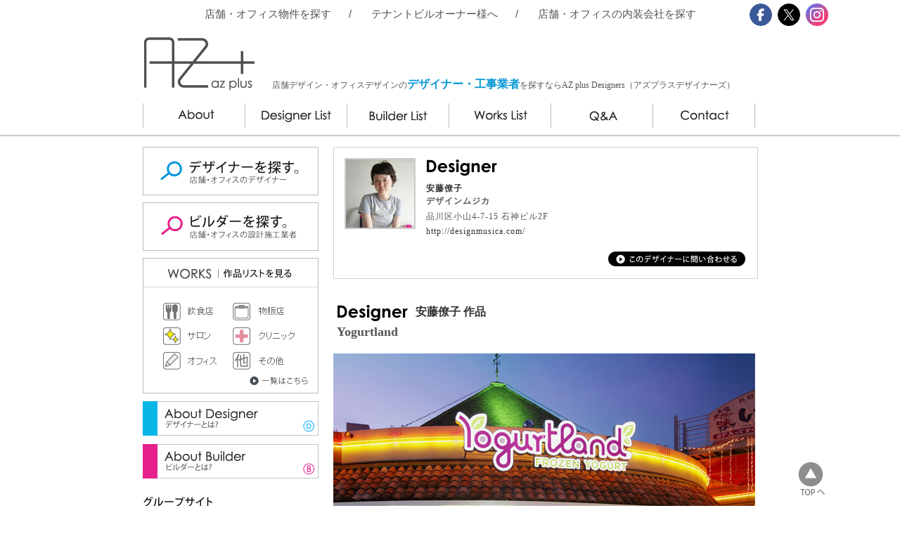

--- FILE ---
content_type: text/html
request_url: http://azplusdesigners.jp/work/detail/98.html
body_size: 19424
content:
<!DOCTYPE html PUBLIC "-//W3C//DTD XHTML 1.0 Transitional//EN" "http://www.w3.org/TR/xhtml1/DTD/xhtml1-transitional.dtd">
<html xmlns="http://www.w3.org/1999/xhtml">
<head>
<meta http-equiv="Content-Type" content="text/html; charset=utf-8" />
<title>Yogurtland | AZ plus Designers（アズプラスデザイナー）</title>
<meta name="title" content="Yogurtlandの作品 | AZ plus Designers（アズプラスデザイナー）" />
<meta name="Keywords" content="施工業者,店舗物件,貸店舗,賃貸店舗,店舗賃貸,居抜き物件,店舗探し,アズプラス,AZ plus,店舗検索,テナント探し" lang="ja" xml:lang="ja" />
<meta name="Description" content="店舗デザイン・オフィスデザインのデザイナー・工事業者を探すならAZ plus Designers（アズプラスデザイナー）TEL03-5413-8778" lang="ja" xml:lang="ja" />
<link href="../../common/css/master.css" rel="stylesheet" type="text/css" />
<link href="https://maxcdn.bootstrapcdn.com/font-awesome/4.7.0/css/font-awesome.min.css" rel="stylesheet" integrity="sha384-wvfXpqpZZVQGK6TAh5PVlGOfQNHSoD2xbE+QkPxCAFlNEevoEH3Sl0sibVcOQVnN" crossorigin="anonymous">
<script type="text/javascript" src="/common/js/jquery.js"></script>
<script type="text/javascript" src="/common/js/smartRollover.js"></script>
<script type="text/javascript" src="/common/js/scrollsmoothly.js"></script>
<script type="text/JavaScript" src="/common/js/open.js"></script>
<script type="text/JavaScript" src="/common/js/jqueryAutoHeight.js"></script>
<script type="text/javascript" src="/common/js/ui.core.js"></script>
<script type="text/javascript" src="/common/js/jquery.scrollfollow.js"></script>
<script type="text/javascript" src="/common/js/swfobject.js"></script>
<script type="text/javascript" src="/common/js/init.js"></script>

<script type="text/JavaScript">
$(function(){
$("a.swapimage").hover(
function(){
	var imagepath=$(this).attr('title');
	
	if(imagepath){
		$("#mainimage").attr('src',imagepath);
	}	
});
});

</script>
</head>
<body>
<div id="page-top-wrapper">
<div id="page-top"><a href="#"><img src="/common/img/button_top_off.gif" alt="topへ" /></a></div>
</div>
<div id="inner">
<div id="header-wrapper">
<div id="spnavin">
<ul id="hdNav">
<li><a href='https://azplus.jp/' target="_blank">店舗・オフィス物件を探す</a></li>
<li><a href='http://azplusowners.jp/' target="_blank">テナントビルオーナー様へ</a></li>
<li><a href='http://azplusdesigners.jp/' target="_blank">店舗・オフィスの内装会社を探す</a></li>
</ul>
<ul id="hdSns">
<li><a href="https://www.facebook.com/AZplus.tokyo/" target="_blank">Facebook</a></li>
<li><a href="https://twitter.com/AZplus_net" target="_blank">Twitter</a></li>
<li><a href="https://www.instagram.com/azplus_by_acp/" target="_blank">Instagram</a></li>
</ul>
<!--//#spnavin--></div>

<div id="header" class="clearfix">
<h1><a href="/"><img src="/common/img/logo.gif" alt="azplus" /></a></h1>
<p class="header-text">店舗デザイン・オフィスデザインの<span>デザイナー・工事業者</span>を探すならAZ plus Designers（アズプラスデザイナーズ）</p>
</div><!--/header-->
</div><!--/header-wrapper-->

<div id="gnavi-wrapper">
<ul id="gnavi" class="clearfix">
<li><a href="/about/"><img src="/common/img/gnavi_about_off.gif" alt="About" /></a></li>
<li><a href="/creater/designer.html"><img src="/common/img/gnavi_designerlist_off.gif" alt="DesignerList" /></a></li>
<li><a href="/creater/builder.html"><img src="/common/img/gnavi_builderlist_off.gif" alt="BuilderList" /></a></li>
<li><a href="/work/"><img src="/common/img/gnavi_workslist_off.gif" alt="WorksList" /></a></li>
<li><a href="/qa/"><img src="/common/img/gnavi_qanda_off.gif" alt="Q&amp;A" /></a></li>
<li class="contact"><a href="/form/"><img src="/common/img/gnavi_contact_off.gif" alt="Contact" /></a></li>
</ul><!--/gnavi-->
</div><!--/gnavi-wrapper-->

<div id="contents" class="clearfix">
<div id="side" class="clearfix">
<div class="search"><a href="/creater/designer.html"><img src="/common/img/side_banner_designer_off.gif" alt="デザイナーを探す" /></a></div>
<div class="search"><a href="/creater/builder.html"><img src="/common/img/side_banner_builder_off.gif" alt="ビルダーを探す" /></a></div>


<div id="works" class="clearfix">

<div class="works-list clearfix">
<div class="mark"><img src="/common/img/side_list_works.gif" alt="WORKS" /></div>
</div><!--/works-list-->

<ul class="icon clearfix">
<li><a href="/work/restaurant.html"><img src="/common/img/side_list_inshoku.gif" alt="飲食店" border="0" /></a></li>
<li><a href="/work/shop.html"><img src="/common/img/side_list_buppan.gif" alt="物販店" border="0" /></a></li>
<li><a href="/work/salon.html"><img src="/common/img/side_list_salon.gif" alt="サロン" border="0" /></a></li>
<li><a href="/work/clinic.html"><img src="/common/img/side_list_clinic.gif" alt="クリニック" border="0" /></a></li>
<li><a href="/work/office.html"><img src="/common/img/side_list_office.gif" alt="オフィス" border="0" /></a></li>
<li><a href="/work/etc.html"><img src="/common/img/side_list_etc.gif" alt="その他" border="0" /></a></li>
</ul>

<div class="side-ichiran"><a href="/work/"><img src="/common/img/side_list_ichiran_off.gif" alt="一覧はこちら" /></a></div>
</div><!--/works-->

<div class="banner"><a href="/about_designer/"><img src="/common/img/side_about_designer_off.gif" alt="デザイナーとは" /></a></div>
<div class="banner"><a href="/about_builder/"><img src="/common/img/side_about_builder_off.gif" alt="ビルダーとは" /></a></div>


<h4><img src="/common/img/side_subtitle_group.gif" alt="グループサイト" /></h4>

<div class="group"><a href="http://azplus.jp/"><img src="/common/img/side_group_azplus_off.gif" alt="こだわりの店舗物件 賃貸店舗はAZplus（アズプラス）" /></a></div>

<h4><img src="/common/img/side_subtitle_topics.gif" alt="TOPICS" /></h4>

<div class="topics clearfix">
<div class="left"><a href="http://azplusdesigners.jp/creater/detail/220.html" target="_blank"><img src="http://azplusdesigners.jp/topics002.jpg" /></a></div>
<div class="right">
<p class="title"><a href="http://azplusdesigners.jp/creater/detail/220.html" target="_blank">ビルダー　MODERAGEさん</a></p>
<p class="date">2024.06.26</p>
<p class="text">デザインから内装工事までを手掛けるMODERAGEさん。AZplusでの実績も多数！初出店の方にオススメのデザイン・工事の会社さんです。</p>
</div><!--/right-->
</div><!--/topics-->

<div class="topics clearfix">
<div class="left"><a href="http://azplusdesigners.jp/creater/detail/65.html" target="_blank"><img src="http://azplusdesigners.jp/topics003.jpg" /></a></div>
<div class="right">
<p class="title"><a href="http://azplusdesigners.jp/creater/detail/65.html" target="_blank">デザイナー　玉上貴人さん</a></p>
<p class="date">2024.06.24</p>
<p class="text">海外のプロジェクトから国内の大規模な店舗まで手掛けられているデザイナーさんです</p>
</div><!--/right-->
</div><!--/topics-->

<div class="topics clearfix">
<div class="left"><a href="http://azplusdesigners.jp/creater/detail/448.html" target="_blank"><img src="http://azplusdesigners.jp/post/topics001.jpg" /></a></div>
<div class="right">
<p class="title"><a href="http://azplusdesigners.jp/creater/detail/448.html" target="_blank">デザイナー　SUGAWARADAISUKEさん</a></p>
<p class="date">2024.06.24</p>
<p class="text">幅広いデザインを行っているSUGAWARADAISUKEさん。経年変化によって味わいを深める、息の長いデザインが得意。</p>
</div><!--/right-->
</div><!--/topics-->


<div class="banner"><a href="https://azplus.jp/blog/" target="_blank"><img src="http://azplusdesigners.jp/post/blog.jpg" /></a></div>
 
 
 
 






<div class="twitter">
<a class="twitter-timeline"  href="https://twitter.com/AZplus_net"  data-widget-id="345024614323339264">@AZplus_net からのツイート</a>
<script>!function(d,s,id){var js,fjs=d.getElementsByTagName(s)[0],p=/^http:/.test(d.location)?'http':'https';if(!d.getElementById(id)){js=d.createElement(s);js.id=id;js.src=p+"://platform.twitter.com/widgets.js";fjs.parentNode.insertBefore(js,fjs);}}(document,"script","twitter-wjs");</script>

</div><!--/twitter-->

<div class="facebook">
<div id="fb-root"></div><script src="http://connect.facebook.net/en_US/all.js#xfbml=1"></script><fb:like-box href="http://www.facebook.com/pages/AZ-plus-%E3%82%A2%E3%82%BA%E3%83%97%E3%83%A9%E3%82%B9/133468380007920" width="250" show_faces="true" border_color="" stream="false" header="true"></fb:like-box>
</div>

<!--/facebook-->

<p>AZ plus Designers (アズプラスデザイナーズ）は、こだわりの店舗、オフィスを作りたいというお客様に店舗デザイン・オフィスデザインのデザイナーさん、デザインもできるビルダーさん（工事業者さん）とを結びつけるWEBSITEです。</p>





</div><!--/side-->

<div id="main">
<div id="work-detail">












<div id="desigener" class="clearfix">
<div class="clearfix">
<div class="left imageborder"><a href="../../creater/detail/67.html"><img src="http://azplusdesigners.jp/d003logo.jpg" /></a>
</div>
<div class="center clerfix">
<p>

<img src="img/designer.gif" alt="Designer" />

</p>
<p class="office">
<a href="../../creater/detail/67.html">安藤僚子</a><br />
デザインムジカ
</p>
<p class="address">品川区小山4-7-15 石神ビル2F</p>

<p class="hp"><a href="http://designmusica.com/" target="_blank">http://designmusica.com/</a></p>
</div><!--/center-->
</div>
<div class="toiawase-button02"><a href="../../contact/index.php?id=67">

<img src="img/button_designer_off.gif" alt="このデザイナーに問い合わせる" />



</a></div>
</div><!--/desigener-->


<div id="sakuhin">

<div class="title">
<p id="title-cname">

<img src="img/designer.gif" alt="Designer" class="image-vcenter" />

&nbsp;

<span id="sakuhin_creater_name"><a href="../../creater/detail/67.html">安藤僚子</a>&nbsp;作品</span>
</p>
<p class="name">Yogurtland</p>
</div><!--/title-->

<div class="sakuhin-photo"><img src="http://azplusdesigners.jp/post/d003-Yogurtland-001b.jpg" id="mainimage" />
</div>
<ul class="clearfix">
<li><a href="javascript:void(0);" class="swapimage" title="http://azplusdesigners.jp/post/d003-Yogurtland-001b.jpg"><img src="http://azplusdesigners.jp/post/d003-Yogurtland-001s.jpg" /></a></li>
</li>
<li><a href="javascript:void(0);" class="swapimage" title="http://azplusdesigners.jp/post/d003-Yogurtland-002b.jpg"><img src="http://azplusdesigners.jp/post/d003-Yogurtland-002s.jpg" /></a></li>

<li><a href="javascript:void(0);" class="swapimage" title="http://azplusdesigners.jp/post/d003-Yogurtland-003b.jpg"><img src="http://azplusdesigners.jp/post/d003-Yogurtland-003s.jpg" /></a></li>

<li><a href="javascript:void(0);" class="swapimage" title="http://azplusdesigners.jp/post/d003-Yogurtland-004b.jpg"><img src="http://azplusdesigners.jp/post/d003-Yogurtland-004s.jpg" /></a></li>

<li><a href="javascript:void(0);" class="swapimage" title="http://azplusdesigners.jp/post/d003-Yogurtland-005b.jpg"><img src="http://azplusdesigners.jp/post/d003-Yogurtland-005s.jpg" /></a></li>

<li><a href="javascript:void(0);" class="swapimage" title="http://azplusdesigners.jp/post/d003-Yogurtland-006b.jpg"><img src="http://azplusdesigners.jp/post/d003-Yogurtland-006s.jpg" /></a></li>

<li><a href="javascript:void(0);" class="swapimage" title="http://azplusdesigners.jp/post/d003-Yogurtland-007b.jpg"><img src="http://azplusdesigners.jp/post/d003-Yogurtland-007s.jpg" /></a></li>

<li class="right"><a href="javascript:void(0);" class="swapimage" title="http://azplusdesigners.jp/post/d003-Yogurtland-008b.jpg"><img src="http://azplusdesigners.jp/post/d003-Yogurtland-008s.jpg" /></a></li>

</ul>

<ul class="clearfix">
<li><a href="javascript:void(0);" class="swapimage" title="http://azplusdesigners.jp/post/d003-Yogurtland-009b.jpg"><img src="http://azplusdesigners.jp/post/d003-Yogurtland-009s.jpg" /></a></li>
</li>
<li><a href="javascript:void(0);" class="swapimage" title="http://azplusdesigners.jp/post/d003-Yogurtland-010b.jpg"><img src="http://azplusdesigners.jp/post/d003-Yogurtland-010s.jpg" /></a></li>

<li><a href="javascript:void(0);" class="swapimage" title="http://azplusdesigners.jp/post/d003-Yogurtland-011b.jpg"><img src="http://azplusdesigners.jp/post/d003-Yogurtland-011s.jpg" /></a></li>

<li>

<li>

<li>

<li>

<li class="right">

</ul>

</div><!--/sakuhin-->


<div id="gaiyo" class="clearfix">
<div class="title"><img src="img/gaiyo.gif" alt="作品の概要" /></div>

<div class="gaiyo-info clearfix">
<div class="left">
<p class="text">
ロサンゼルスを中心に展開するフローズンヨーグルト店「YOGURTLAND」を、「日本ヨーグルトランド株式会社」が日本で展開するうえでの、日本版コンセプトアレンジ、店舗デザイン、VMD展開・デザインのお仕事。<br />日本にはまだ馴染みのないフローズンヨーグルトをどのように伝えるか、また四季のある日本で、どのような見せ方をしたら一年中受け入れていただけるのかを考え、微妙な色や質感を考慮して店舗のデザインを行いました。 
</p>
<p class="omise"><a href="http://www.yogurt-land.com/" target="_blank" >『Yogurtland』のHP</a></p>
</div><!--/left-->

<div class="right">
<ul>
<li><strong>業種：</strong>フローズンヨーグルト</li>
<li><strong>住所：</strong>沖縄県中頭郡</li>
<li>北谷町カーニバルパーク</li>
<li><strong>広さ：</strong>36.11坪</li>
<li><strong>座席数：</strong>41席</li></ul>

<div class="gaiyo-button"><a href="../../creater/detail/67.html">

<img src="img/button_list_designer_off.gif" alt="このデザイナーの作品LISTへ" />



</a></div>



</div><!--/right-->
</div><!--/gaiyo-info-->
</div><!--/gaiyo-->


<div class="toiawase-button"><a href="../../contact/index.php?id=67">

<img src="img/button_toiawase_designer_off.gif" alt="このデザイナーに問い合わせる" />


</a></div>

</div><!--/detail-->
</div><!--/main-->
</div><!--/contents-->

<div id="contents-bottom" class="clearfix">
<div class="left">AZ plus Designers (アズプラスデザイナーズ）は、こだわりの店舗、オフィスを作りたいというお客様にAZ plus Designers独自の視点でセレクトした店舗デザイン・オフィスデザインのデザイナーさん、デザインもできるビルダーさん（工事業者さん）とを結びつけるWEBSITEです。店舗、事務所のデザイン、設計をできるデザイナーさん、工事業者さんをお探しの方、是非お問合せ下さい。
</div>
</div>

</div><!--/inner-->



<div id="footer">

<div id="footer-top" class="clearfix">

<dl class="footer-list">
<dt>全ての作品</dt>
<dd><a href="/work/#t20">～20 坪</a></dd>
<dd><a href="/work/#t20-30">20～30 坪</a></dd>
<dd><a href="/work/#t30-50">30～50 坪</a></dd>
<dd><a href="/work/#t50-100">50～100 坪</a></dd>
<dd><a href="/work/#t100-200">100～200 坪</a></dd>
<dd class="bottom"><a href="/work/#t200">200 坪～</a></dd>
</dl>

<dl class="footer-list">
<dt>飲食店</dt>
<dd><a href="/work/restaurant.html#t20">～20 坪</a></dd>
<dd><a href="/work/restaurant.html#t20-30">20～30 坪</a></dd>
<dd><a href="/work/restaurant.html#t30-50">30～50 坪</a></dd>
<dd><a href="/work/restaurant.html#t50-100">50～100 坪</a></dd>
<dd><a href="/work/restaurant.html#t100-200">100～200 坪</a></dd>
<dd class="bottom"><a href="/work/restaurant.html#t200">200 坪～</a></dd>
</dl>

<dl class="footer-list">
<dt>物販店</dt>
<dd><a href="/work/shop.html#t20">～20 坪</a></dd>
<dd><a href="/work/shop.html#t20-30">20～30 坪</a></dd>
<dd><a href="/work/shop.html#t30-50">30～50 坪</a></dd>
<dd><a href="/work/shop.html#t50-100">50～100 坪</a></dd>
<dd><a href="/work/shop.html#t100-200">100～200 坪</a></dd>
<dd class="bottom"><a href="/work/shop.html#t200">200 坪～</a></dd>
</dl>

<dl class="footer-list">
<dt>サロン</dt>
<dd><a href="/work/salon.html#t20">～20 坪</a></dd>
<dd><a href="/work/salon.html#t20-30">20～30 坪</a></dd>
<dd><a href="/work/salon.html#t30-50">30～50 坪</a></dd>
<dd><a href="/work/salon.html#t50-100">50～100 坪</a></dd>
<dd><a href="/work/salon.html#t100-200">100～200 坪</a></dd>
<dd class="bottom"><a href="/work/salon.html#t200">200 坪～</a></dd>
</dl>

<dl class="footer-list">
<dt>クリニック</dt>
<dd><a href="/work/clinic.html#t20">～20 坪</a></dd>
<dd><a href="/work/clinic.html#t20-30">20～30 坪</a></dd>
<dd><a href="/work/clinic.html#t30-50">30～50 坪</a></dd>
<dd><a href="/work/clinic.html#t50-100">50～100 坪</a></dd>
<dd><a href="/work/clinic.html#t100-200">100～200 坪</a></dd>
<dd class="bottom"><a href="/work/clinic.html#t200">200 坪～</a></dd>
</dl>

<dl class="footer-list">
<dt>オフィス</dt>
<dd><a href="/work/office.html#t20">～20 坪</a></dd>
<dd><a href="/work/office.html#t20-30">20～30 坪</a></dd>
<dd><a href="/work/office.html#t30-50">30～50 坪</a></dd>
<dd><a href="/work/office.html#t50-100">50～100 坪</a></dd>
<dd><a href="/work/office.html#t100-200">100～200 坪</a></dd>
<dd class="bottom"><a href="/work/office.html#t200">200 坪～</a></dd>
</dl>


<dl class="footer-list padding00">
<dt>その他</dt>
<dd><a href="/work/etc.html#t20">～20 坪</a></dd>
<dd><a href="/work/etc.html#t20-30">20～30 坪</a></dd>
<dd><a href="/work/etc.html#t30-50">30～50 坪</a></dd>
<dd><a href="/work/etc.html#t50-100">50～100 坪</a></dd>
<dd><a href="/work/etc.html#t100-200">100～200 坪</a></dd>
<dd class="bottom"><a href="/work/etc.html#t200">200 坪～</a></dd>
</dl>
</div><!--/footer-top-->


<div id="footer-bottom" class="clearfix">

<ul id="list">

<li><a href="/about/"><img src="/common/img/footer_about_off.gif" alt="About" /></a></li>
<li><a href="/creater/designer.html"><img src="/common/img/footer_designerlist_off.gif" alt="DesignerList" /></a></li>
<li><a href="/creater/builder.html"><img src="/common/img/footer_builderlist_off.gif" alt="BuilderList" /></a></li>
<li><a href="/work/"><img src="/common/img/footer_workslist_off.gif" alt="WorksList" /></a></li>
<li><a href="/qa/"><img src="/common/img/footer_qanda_off.gif" alt="Q&amp;A" /></a></li>
<li><a href="/form/"><img src="/common/img/footer_contact_off.gif" alt="Contact" /></a></li>
<!--<li><a href="/sitemap/"></a></li>-->
<li class="privacy"><a href="/privacy/"><img src="/common/img/footer_privacy_off.gif" alt="プライバシーポリシー" /></a></li>
</ul>

<p class="copyright"><img src="/common/img/footer_copyright.gif" alt="Copyright" /></p>


</div><!--/footer-bottom-->
</div><!--/footer-->

<!-- Google Analytics -->
<script type="text/javascript">

  var _gaq = _gaq || [];
  _gaq.push(['_setAccount', 'UA-8148506-4']);
  _gaq.push(['_trackPageview']);

  (function() {
    var ga = document.createElement('script'); ga.type = 'text/javascript'; ga.async = true;
    ga.src = ('https:' == document.location.protocol ? 'https://ssl' : 'http://www') + '.google-analytics.com/ga.js';
    var s = document.getElementsByTagName('script')[0]; s.parentNode.insertBefore(ga, s);
  })();

</script>
<!-- /Google Analytics -->



</body>
</html>


--- FILE ---
content_type: text/css
request_url: http://azplusdesigners.jp/common/css/master.css
body_size: 676
content:
@charset "utf-8";

/* ========================================================
	master.css => ���ʓǂݍ��ݗpCSS
======================================================== */

/* Reset Style
------------------------------------------------------------------------------- */
@import url("reset.css");

/* Base Style
------------------------------------------------------------------------------- */
@import url("base.css");

/* Template Style
------------------------------------------------------------------------------- */
@import url("template.css");

/* Contents
------------------------------------------------------------------------------- */
@import url("contents.css");


--- FILE ---
content_type: text/css
request_url: http://azplusdesigners.jp/common/css/base.css
body_size: 3856
content:
@charset "utf-8";

/* ========================================================
	base.css => ���ʊ�{CSS
======================================================== */

/* ClearFix
============================================================================================================ */
.clearfix {
	zoom: 1;
}
.clearfix:after {
	content: ".";
	display: block;
	height: 0;
	clear: both;
	visibility: hidden;
	line-height: 0;
}


/* float
============================================================================================================ */
.fl {float: left;}
.fr {float: right;}


/* text-align
============================================================================================================ */
.text_l {text-align: left;}
.text_c {text-align: center;}
.text_r {text-align: right;}


/* margin
============================================================================================================ */
.margin00 {margin: 0 !important;}
.margin_b {margin-bottom: 1.2em !important;}
.margin_b00 {margin-bottom: 0 !important;}
.margin_b05 {margin-bottom: 5px !important;}
.margin_b08 {margin-bottom: 8px !important;}
.margin_b10 {margin-bottom: 10px !important;}
.margin_b15 {margin-bottom: 15px !important;}
.margin_b20 {margin-bottom: 20px !important;}
.margin_b25 {margin-bottom: 25px !important;}
.margin_b30 {margin-bottom: 30px !important;}
.margin_b35 {margin-bottom: 35px !important;}
.margin_b40 {margin-bottom: 40px !important;}
.margin_b45 {margin-bottom: 45px !important;}
.margin_b50 {margin-bottom: 50px !important;}
.margin_t {margin-top: 1.3em !important;}
.margin_t00 {margin-top: 0 !important;}
.margin_t05 {margin-top: 5px !important;}
.margin_t08 {margin-top: 8px !important;}
.margin_t10 {margin-top: 10px !important;}
.margin_t15 {margin-top: 15px !important;}
.margin_t20 {margin-top: 20px !important;}
.margin_t25 {margin-top: 25px !important;}
.margin_t30 {margin-top: 30px !important;}
.margin_t35 {margin-top: 35px !important;}
.margin_t40 {margin-top: 40px !important;}
.margin_t45 {margin-top: 45px !important;}
.margin_t50 {margin-top: 50px !important;}

/* padding
============================================================================================================ */
.padding00 {padding: 0 !important;}
.padding_b {padding-bottom: 1.3em !important;}
.padding_b00 {padding-bottom: 0 !important;}
.padding_b05 {padding-bottom: 5px !important;}
.padding_b08 {padding-bottom: 8px !important;}
.padding_b10 {padding-bottom: 10px !important;}
.padding_b15 {padding-bottom: 15px !important;}
.padding_b20 {padding-bottom: 20px !important;}
.padding_b25 {padding-bottom: 25px !important;}
.padding_b30 {padding-bottom: 30px !important;}
.padding_b35 {padding-bottom: 35px !important;}
.padding_b40 {padding-bottom: 40px !important;}
.padding_b45 {padding-bottom: 45px !important;}
.padding_b50 {padding-bottom: 50px !important;}
.padding_t00 {padding-top: 0 !important;}
.padding_t05 {padding-top: 5px !important;}
.padding_t08 {padding-top: 8px !important;}
.padding_t10 {padding-top: 10px !important;}
.padding_t15 {padding-top: 15px !important;}
.padding_t20 {padding-top: 20px !important;}
.padding_t25 {padding-top: 25px !important;}
.padding_t30 {padding-top: 30px !important;}
.padding_t35 {padding-top: 35px !important;}
.padding_t40 {padding-top: 40px !important;}
.padding_t45 {padding-top: 45px !important;}
.padding_t50 {padding-top: 50px !important;}


/* txtcolor
============================================================================================================ */
.red {color: #FF0000;}
.blue { color: #0A72BF;}
.blue02 {color: #39559C;}


/* fontsize
============================================================================================================ */
.font10 {font-size: 10px;}
.font11 {font-size: 11px;}
.font14 {font-size: 14px;}
.font18 {font-size: 18px;}


--- FILE ---
content_type: text/css
request_url: http://azplusdesigners.jp/common/css/template.css
body_size: 9068
content:
/* ========================================================
	template.css => テンプレート用CSS
======================================================== */

body {
	margin: 0px;
	padding: 0px;
	font-size: 12px;
	color: #555555;
	font-family: "ＭＳ Ｐゴシック", Osaka, "ヒラギノ角ゴ Pro W3";
	}

span {
	font-size: 16px;
	color: #0497D4;
	font-weight: bold;
	}
#wrapper{
	position: absolute;
}
.inner {
	margin-top: 0;
	margin-right: auto;
	margin-bottom: 0;
	margin-left: auto;

	}
	
a{

	text-decoration: none;
	color:#333333;
	}	
	
a:visited {

	text-decoration: none;
	color:#333333;
	}

a:hover {

	text-decoration: underline;
	color:#333333;
	}



/* ヘッダートップ
============================================================================================================ */

#header-top {
	width: 756px;
	margin:0 auto 0 auto;
	}

/*#header-top ul {
	}
	
#header-top ul li {
}
#header-top ul{
	width: 756px;
	margin: 0 -8px 0 0;
	overflow:hidden;
	_zoom: 1;
}
#header-top li{
	float:left;
	margin:0 8px 0 0;
}*/


#spnavin{
	position: absolute;
	margin: 0 auto;
	width: 1080px;
	left: 50%;
	margin-left: -540px;
}
#hdNav{position:absolute;top:12px;left:0;right:0;margin:auto;text-align: center; font-family: inherit; font-family:YuGothic,"游ゴシック",Hiragino Sans,"ヒラギノ角ゴシック",Hiragino Kaku Gothic ProN,"ヒラギノ角ゴ ProN W3",Roboto,"Droid Sans",Meiryo,"メイリオ",Verdana,"ＭＳ Ｐゴシック",sans-serif; background:#fff; color:#525252; line-height: 1;}
#hdNav li{display:inline;font-size:15px;font-size:15px;}
#hdNav li a{color:#525252; text-decoration: none;}
#hdNav li a:hover{color:#525252; text-decoration:underline;}
#hdNav li:after{content:"/";padding:25px}
#hdNav li:last-child:after{display:none}
#gnav {clear:both;padding:5px 0 0}
#hdSns{position:absolute;top:5px;right:0}
#hdSns li{width:30px;float:left;margin:0 4px 0 6px}
#hdSns li a {
	font-size: 0;
	width: 18px;
	height: 18px;
	border-radius: 50%;
	padding: 6px;
	display: flex;
	justify-content: center;
	align-items: center;
	position: relative;
	text-decoration: none;
}
#hdSns li a:before {
	content: "";
	display: block;
	width: 100%;
	height: 100%;
	color: #fff;
	text-align: center;
}
#hdSns li:nth-child(1) a {
	background: #3B5998;
	border: 1px solid #3B5998
}
#hdSns li:nth-child(2) a {
	background: #000;
	border: 1px solid #000
}
#hdSns li:nth-child(3) a {
	width: 20px;
	height: 20px;
	background: -webkit-linear-gradient(135deg, #427eff 0%, #f13f79 70%) no-repeat;
	background: linear-gradient(135deg, #427eff 0%, #f13f79 70%) no-repeat;
}
#hdSns li:not(:nth-child(3)) a:hover {
	text-decoration: none;
	background: #fff
}
#hdSns li:nth-child(3) a:hover {
	opacity: 1;
}
#hdSns li:nth-child(1) a:before {
	background: url("/common/img/facebook.svg") center / 100% auto no-repeat;
}
#hdSns li:nth-child(2) a:before {
	background: url("/common/img/x.svg") center / 100% auto no-repeat;
}
#hdSns li:nth-child(3) a:before {
	background: url("/common/img/instagram.svg") center / 100% auto no-repeat;
}
#hdSns li:nth-child(1) a:hover:before {
	background-image: url("/common/img/facebook_o.svg");
}
#hdSns li:nth-child(2) a:hover:before {
	background-image: url("/common/img/x_o.svg");
}



/* ヘッダー
============================================================================================================ */

#header {
	margin-top: 0px;
	margin-bottom: 0px;	
	padding-top: 50px;
	}

#header h1 {
	float: left;
	padding-right: 20px;	
	}

#header p.header-text {
	float: left;
	padding-top: 60px;
	font-size:12px;
	}
#header-wrapper{
	width: 875px;
	margin-right: auto;
	margin-left: auto;
}

/* グローバルナビ
============================================================================================================ */
#gnavi-wrapper{
	border-bottom-width: 2px;
	border-bottom-style: solid;
	border-bottom-color: #CCCCCC;
	padding-bottom: 5px;
}
ul#gnavi {
	margin-top:15px;
	height: 40px;
	width: 875px;
	margin-right: auto;
	margin-left: auto;
	}

ul#gnavi li {
	float:left;
	width: 144px;
	text-align:center;
	
	border-left-width: 1px;
	border-left-style: solid;
	border-left-color: #B6BBC0;
	}
ul#gnavi li a{

}	
ul#gnavi li.contact {
	border-right-width: 1px;
	border-right-style: solid;
	border-right-color: #B6BBC0;
	}
	

/* コンテンツ
============================================================================================================ */

#contents {
	margin-top: 15px;
	margin-bottom: 0px;
	width: 875px;
	margin-right: auto;
	margin-left: auto;
	}

#contents #main {
	width: 604px;
	float: right;
	display:inline;
	}



/* コンテンツサイド
============================================================================================================ */



#contents #side {
	width: 250px;
	float: left;
	}

#contents #side .search {

	margin-top: 0px;
	margin-bottom: 10px;

	}

#contents #side #works {
	width: 248px;
	margin-top: 0px;
	margin-bottom: 10px;
	
	padding-top: 10px;
	padding-bottom: 5px;
	
	border: 1px solid #B6BBC0;	
	}

#contents #side #works .works-list {
	
	
	}

#contents #side #works .works-list .mark {
	padding-bottom: 7px;
	text-align:center;
}	



#contents #side #works ul.icon {
	border-top-width: 1px;
	border-top-style: solid;
	border-top-color: #D8D8D8;	
	
	padding-top: 20px;
	padding-left: 25px;
	}

#contents #side #works ul.icon li {
	float: left;	
	width: 100px;
	height: 35px;
	}

#contents #side #works .side-ichiran {
	float: right;
	margin-top: 0px;
margin-bottom: 5px;
	margin-right: 10px;
	display:inline;
	}


#contents #side .banner {
	margin-top: 0px;
	margin-bottom: 10px;
	}
	
 h4 {
	margin-top: 20px;
	margin-bottom: 0px;
	padding-bottom: 5px;
	}

#contents #side .group {

	margin-top: 10px;
	margin-bottom: 10px;

	}
	
#contents #side .topics {
	margin-top: 10px;
	margin-bottom: 5px;
	padding-bottom: 5px;
	border-bottom-width: 1px;
	border-bottom-style: dashed;
	border-bottom-color: #B5B5B5;	
	}	

#contents #side .topics .left {
	float: left;	
	}	

#contents #side .topics .right {
	width: 160px;
	float: right;	
	margin-right: 10px;
	display:inline;
	}	

#contents #side .topics .right p.title,
#contents #side .topics .right p.title a,
#contents #side .topics .right p.title a:visited {
	font-weight: bold;
	color: #0497D4;
	}

#contents #side .topics .right p.date {
	font-size: 10px;	
	}

#contents #side .topics .right p.text {
	font-size: 10px;
	line-height: 14px;
	padding-top: 5px;
	}
	
#contents #side .twitter {
	margin-top: 20px;
	margin-bottom: 0px;
	}

#contents #side .facebook {
	margin-top: 20px;
	margin-bottom: 15px;
	}
.facebook iframe{
	width:250px!important;
}

#contents-bottom {
	width:875px;
	margin-top: 25px;
	margin-left:auto;
	margin-right:auto;
	}

#contents-bottom .left {
	float: left;
	line-height: 18px;
	}

#contents-bottom .right {
float: right;
}

.imageborder img{
 border:2px solid #CCCCCC;
}

/* フッター
============================================================================================================ */


#footer {
	margin-top: 15px;
	margin-bottom: 0px;
	background-color: #6B6B6B;
	
	}

#footer #footer-top {
	width: 750px;
	margin: 0 auto 0 auto;
	padding-top: 25px;
	padding-bottom: 15px;
	}

#footer #footer-top dl.footer-list {
	float: left;
	
	padding-right: 30px;
	color: #FFFFFF;	
	}

#footer #footer-top dt {
	font-size: 14px;
	font-weight: bold;
	padding-bottom: 15px;
	}

#footer #footer-top dd {
	background-image: url(../img/footer_mark.gif);
	background-repeat: no-repeat;
	line-height: 18px;
	font-size: 10px;
	padding-left: 15px;
	}
	
#footer #footer-top dd.bottom {
	background-image: url(../img/footer_mark_last.gif);
	background-repeat: no-repeat;
	}

#footer #footer-top ul.footer-list {
	float: left;
	padding-right: 30px;
	color: #FFFFFF;	
	}

#footer #footer-top li {
	background-image: url(../img/footer_mark.gif);
	background-repeat: no-repeat;
	line-height: 18px;
	font-size: 10px;
	padding-left: 15px;
	}
	
#footer #footer-top li.top {
	background-image: url(../img/footer_mark_top.gif);
	background-repeat: no-repeat;
	}

#footer #footer-top li.bottom {
	background-image: url(../img/footer_mark_last.gif);
	background-repeat: no-repeat;
	}


#footer #footer-bottom {
	padding-top: 0px;
	padding-bottom: 15px;
	
	border-top-width: 1px;
	border-top-style: solid;
	border-top-color: #B5B5B5;
	}
	
#footer #footer-bottom ul#list {
	
	width: 670px;
	margin: 0 auto 0 auto;
	

	padding-top: 25px;
	height: 15px;
	}

#footer #footer-bottom ul#list li {

	float:left;		
	padding-left: 17px;
	padding-right: 17px;	
	border-left-width: 1px;
	border-left-style: solid;
	border-left-color: #B6BBC0;
	}
	
#footer #footer-bottom ul#list li.privacy {
	border-right-width: 1px;
	border-right-style: solid;
	border-right-color: #B6BBC0;
	}
	
	
#footer #footer-bottom p.copyright {
	padding-top: 15px;
	padding-bottom: 15px;
	text-align: center;
	}
	
#footer a,#footer a:visited,#footer a:hover{
	color: #FFFFFF;
}

#page-top-wrapper{
position:relative;
width:990px;
margin:auto;
}
#page-top{
position: absolute;
width:1030px;
text-align:right;

}

--- FILE ---
content_type: text/css
request_url: http://azplusdesigners.jp/common/css/contents.css
body_size: 24331
content:
@charset "utf-8";

/* ========================================================
	contents.css => �e�y�[�W�pCSS
======================================================== */


/*Works List �T�N�q�����X�g*/
#work-list h2{
	padding-left: 5px;
	padding-bottom: 5px;
	border-bottom-width: 1px;
	border-bottom-style: solid;
	border-bottom-color: #5F5F5F;
	}

	
	
#work-list ul#tab {
	margin-top: 20px;
	}

#work-list ul#tab li {
	float: left;
	padding-left: 0px;
	padding-right: 2px;
	display:block;
	}
	

#work-list ul#tab li.last {
	padding-right:0px;
	}







#work-list ul#tsubo {
	margin-top: 15px;
	margin-bottom: 0px;
	}

#work-list ul#tsubo li {
	float: left;
	padding-left: 14px;
	padding-right: 14px;
	
	border-right-width: 1px;
	border-right-style: solid;
	border-right-color: #000000;
	letter-spacing: 1px;
	}

#work-list ul#tsubo li.left {
	padding-left: 0px;
	}

#work-list ul#tsubo li.right {
	border: none;
	}

a.menseki:link {
	color:#000000;
	text-decoration: underline;
	}

a.menseki:visited {
	color:#000000;
	text-decoration: underline;
	}

a.mensekihover {
	color:#000000;
	text-decoration: underline;
	}

a.menseki:active {
	color:#000000;
	text-decoration: underline;
	}


#work-list h3 {
	margin-top: 25px;
	margin-bottom: 15px;
	}

#work-list .tsubo-list {
	margin-top: 0px;
	margin-bottom: 15px;
	}


#work-list .tsubo-list .photo{
	padding-bottom: 10px;
	}
	
#work-list .tsubo-list dl.info {
	/*float: left;
	width: 135px;*/
	}

#work-list .tsubo-list dl.info dt {
	font-weight: bold;
	}

#work-list .tsubo-list dl.info dd {
	line-height: 17px;	
	font-size: 10px;
}

#work-list .tsubo-list .mark {
	float: right;
	padding-right:3px;
	/*width:50px;*/
	text-align:right;
}
#work-list .tsubo-list .mark img{
	margin-bottom:3px;
}

#work-list .tsubo-list .c-box{
	width:190px;
	float:left;
	padding-top: 10px;
	padding-bottom: 10px;
	padding-left: 4px;
	padding-right: 4px;
}


#work-list .tsubo-list .b-top {

	border-top-width: 1px;
	border-top-style: dotted;
	border-top-color: C7C7C7;
}

#work-list .tsubo-list .b-left {


		
	border-right-width: 1px;
	border-right-style: dotted;
	border-right-color: C7C7C7;
	
	border-bottom-width: 1px;
	border-bottom-style: dotted;
	border-bottom-color: C7C7C7;
}

#work-list .tsubo-list .b-right {

	

	border-bottom-width: 1px;
	border-bottom-style: dotted;
	border-bottom-color: C7C7C7;
}



/*��i�ڍ׃y�[�W*/

#work-detail #desigener {
	border: 1px solid #D0D0D0;
	padding: 15px;
}

#work-detail #desigener .left {
	float: left;
	padding-right: 15px;
	}

#work-detail #desigener .center {
	float: left;
	padding-right: 15px;
	}

#work-detail #desigener .center p {
	margin-bottom: 5px;
	}

#work-detail #desigener .center p.office {
	font-weight: bold;
	line-height: 18px;
	letter-spacing: 1px;
	}

#work-detail #desigener .center p.address {
	letter-spacing: 1px;
	}

#work-detail #desigener .center p.hp {
	letter-spacing: 1px;
	}

#work-detail #desigener .right {
	margin-right: 5px;

	float: right;
	width: 30px;
	}


#work-detail #desigener #designer-btnbox{
	text-align: right;
}

#work-detail #sakuhin  {
	margin-top: 20px;
	}

#work-detail #sakuhin .title {
	padding-top: 15px;
	padding-left: 5px;
	padding-bottom: 5px;
	
	font-weight: bold;
	}
	
#work-detail #sakuhin .title .name {
	padding-top: 5px;
	font-size: 18px;
}

#work-detail #sakuhin .sakuhin-photo {
	margin-top: 15px;
	margin-bottom: 15px;
}

#work-detail #sakuhin ul {
	margin-top: 5px;
	margin-bottom: 0px;
	}

#work-detail #sakuhin ul li {
	float: left;
	padding-right: 8px;	
	}

#work-detail #sakuhin ul li.right {
	float: left;
	padding-right: 0px;	
	}
#work-detail span#sakuhin_creater_name{
	font-size:16px;
	line-height: 150%;
	color: #333333;	
}

#work-detail .image-vcenter{
vertical-align: middle;

}

#work-detail #title-cname{
height:25px;
}	
#work-detail #gaiyo {
	margin-top: 35px;
	padding-top: 30px;
	padding-left: 25px;
	padding-bottom: 35px;
	border: 1px solid #C7C7C7;
	}

#work-detail #gaiyo .title {
	margin-top: 0px;
	margin-bottom: 0px;
	}

#work-detail #gaiyo .gaiyo-info {
	margin-top: 30px;
	}

#work-detail #gaiyo .gaiyo-info .left {
	float: left;
	width: 330px;
	padding-right: 20px;
	border-right-width: 1px;
	border-right-style: dotted;
	border-right-color: #878787;
	line-height: 1.6;
	}

#work-detail #gaiyo .gaiyo-info .left p {
	letter-spacing: 1px;
	}

#work-detail #gaiyo .gaiyo-info .left p.text {
	line-height: 18px;
	}

#work-detail #gaiyo .gaiyo-info .left p.omise {
	margin-top: 20px;
	font-weight: bold;
	}

#work-detail #gaiyo .gaiyo-info .right {
	width: 190px;
	float: left;
	padding-left: 15px;
	}
	
#work-detail #gaiyo .gaiyo-info .right ul {
	letter-spacing: 1px;
	}

#work-detail #gaiyo .gaiyo-info .right ul li {
	line-height: 18px;
	}

#work-detail #gaiyo .gaiyo-info .right .gaiyo-button {
	margin-top: 15px;
	}

#work-detail .toiawase-button {
	margin-top: 25px;
	text-align: center;
	}
	
	
	
	
/* �f�U�C�i�[���X�g */
#designer-list h2{
	padding-left: 5px;
	padding-bottom: 5px;
	border-bottom-width: 1px;
	border-bottom-style: solid;
	border-bottom-color: #5F5F5F;
	}

#designer-list p.text{
	padding-top: 10px;
	padding-left: 5px;
	}
	

#designer-list .list {
	margin-top: 15px;
	}

#designer-list .list {
	margin-top: 15px;
	}
#designer-list .c-box{
	float: left;
	width: 128px;
	padding: 5px 10px;
}


#designer-list .list .b-top {
	border-top-width: 1px;
	border-top-style: dotted;
	border-top-color: C7C7C7;
}

#designer-list .list .b-left {


		
	border-right-width: 1px;
	border-right-style: dotted;
	border-right-color: C7C7C7;
	
	border-bottom-width: 1px;
	border-bottom-style: dotted;
	border-bottom-color: C7C7C7;
}

#designer-list .list .b-right {

	border-bottom-width: 1px;
	border-bottom-style: dotted;
	border-bottom-color: C7C7C7;
	}




#designer-list .list dl {

	text-align:center;
	}

#designer-list .list dl dt {
	padding-bottom: 10px;
	}

#designer-list .list dl dd {
	line-height: 17px;	
	font-size: 10px;
	text-align: left;
	}
	
#designer-list .list dl dd.name {
	font-size: 12px;
	font-weight: bold;
	}
	
	
#designer-list .toiawase-button {
	margin-top: 25px;
	text-align: center;
	}	



/*�f�U�C�i�[�̏ڍ׃y�[�W*/

#desigener-detail #designer {
	padding-top: 15px;
	padding-left: 15px;
	padding-bottom: 15px;
	padding-right: 15px;
	border: 1px solid #D0D0D0;
}

#desigener-detail #designer #top {
	padding-bottom: 15px;

	border-bottom-width: 1px;
	border-bottom-style: dotted;
	border-bottom-color: #D0D0D0;	
}




#desigener-detail #designer #top .left {
	float: left;
	padding-right: 15px;
	}

#desigener-detail #designer #top .center {
	float: left;
	padding-right: 15px;
	}

#desigener-detail #designer #top .center p {
	margin-bottom: 5px;
	}

#desigener-detail #designer #top .center p.office {
	font-weight: bold;
	line-height: 18px;
	letter-spacing: 1px;
	}

#desigener-detail #designer #top .center p.address {
	letter-spacing: 1px;
	}

#desigener-detail #designer #top .center p.hp {
	letter-spacing: 1px;
	}

#desigener-detail #designer #top .right {
	float: right;
	padding-top: 0px;
	}


#desigener-detail #designer #bottom {
	margin-top: 10px;
	}

#desigener-detail #designer #bottom dl.left {
	float: left;
	width: 230px;
	margin-top: 0px;
	padding-right:15px;
	}

#desigener-detail #designer #bottom dl.left dt {
	margin-top: 10px;
	font-weight: bold;
	}

#desigener-detail #designer #bottom dl.left dd {
	line-height: 16px;	
	}

#desigener-detail #designer #bottom dl.right {
	float: left;
	width: 325px;
	margin-top: 0px;
	}

#desigener-detail #designer #bottom dl.right dt {
	margin-top: 10px;
	font-weight: bold;
	}

#desigener-detail #designer #bottom dl.right dd {
	line-height: 18px;	
	}

#desigener-detail #designer .toiawase-button,.toiawase-button02 {
	margin-top: 15px;
	float: right;
	}


#desigener-detail h2{
	margin-top: 20px;
	padding-left: 5px;
	padding-bottom: 5px;
	border-bottom-width: 1px;
	border-bottom-style: solid;
	border-bottom-color: #5F5F5F;
	}
	
#desigener-detail .tab {
	margin-top: 15px;
	margin-bottom: 30px;
	}
	
#desigener-detail .tabbox {
	margin-top: 20px;
	margin-bottom : 0px;
	}	
	
	
#desigener-detail ul#tab {
	margin-top: 20px;
	}

#desigener-detail ul#tab li {
	float: left;
	padding-left: 0px;
	padding-right: 2px;
	display:block;
	}
	

#desigener-detail ul#tab li.last {
	padding-right:0px;
	}	
	
	
	
#desigener-detail .works {
	margin-top: 10px;
	padding-bottom: 5px;
	
	border-bottom-width: 1px;
	border-bottom-style: dotted;
	border-bottom-color: #D0D0D0;
	}
	
#desigener-detail .works .left {
	float: left;
	width: 210px;
	}
	
#desigener-detail .works .left .photo {
	margin-top: 0px;
	margin-bottom: 0px;
	}

#desigener-detail .works .left .aboutmore {
	margin-top: 10px;
	margin-bottom: 0px;
	}

#desigener-detail .works .right {
	float: left;
	width: 390px;
	}

#desigener-detail .works .right p.name {
	font-size: 14px;
	font-weight: bold;	
	margin-bottom: 10px;
	}


#desigener-detail .works .right .shosai {
	padding-top: 10px;
	padding-left: 15px;
	padding-bottom: 10px;
	border: 1px dotted #D0D0D0;

	
	}

#desigener-detail .works .right .shosai .info {
	float: left;
	}

#desigener-detail .works .right .shosai .info p {
	line-height: 18px;
	}	

#desigener-detail .works .right .shosai .mark {
	float: right;
	margin-right: 15px;
	padding-top: 5px;
	}

#desigener-detail .works .right p.text {
	line-height: 16px;
	margin-top: 15px;
	}

	

#desigener-detail .works .right p.tsuzuki {
	margin-top: 10px;
	text-align: right;
	}



a.tsuzuki:link {
	color:#1297D5;
	}

a.tsuzuki:visited {
	color:#1297D5;
	}

a.tsuzuki:hover {
	color:#1297D5;
	}

a.tsuzuki:active {
	color:#1297D5;
	}




/*���₢���킹�y�[�W*/
#contact .border-none,#contact .border-none td,#contact .border-none table{
	border-top-width: 0px;
	border-right-width: 0px;
	border-bottom-width: 0px;
	border-left-width: 0px;
	border-top-style: none;
	border-right-style: none;
	border-bottom-style: none;
	border-left-style: none;
}

#contact h3{
	margin-bottom: 5px;
}

#contact .error_message{
	color: #FF0000;
}
#contact #error-alert{
	background-color: #FF0000;
	padding: 3px;
	font-weight: bold;
	color: #FFFFFF;
}

#contact .designer {
	margin-top: 0px;
	margin-bottom: 10px;
	padding-top: 15px;
	padding-left: 15px;
	padding-bottom: 15px;
	padding-right: 15px;
	border: 1px solid #D0D0D0;
}

#contact .designer .left {
	float: left;
	width: 130px;
	}

#contact .designer .center {
	float: left;
	width: 395px;
	padding-right: 15px;
}
#contact .designer .center p {
	margin-bottom: 5px;
	}

#contact .designer  .center .office {
	font-weight: bold;
	line-height: 18px;
	letter-spacing: 1px;
	}

#contact .designer .center .address {
	letter-spacing: 1px;
	}

#contact .designer .center .hp {
	letter-spacing: 1px;
	}
#contact .designer .right {
	float: right;
	padding-top: 0px;
	}
#contact dl {
	margin-top: 20px;
	margin-bottom: 0px;
	padding-left: 5px;
	padding-bottom: 5px;
	}

#contact dl dt {
	float: left;
	}
	
#contact dl dd {
	float: left;
	padding-left: 20px;
	color: #E71F8B;
	}

#contact h4 {
	color: #FFFFFF;
	background-color: #000000;
	
	margin-top: 20px;
	padding-left:10px;
	padding-top: 5px;
	padding-bottom: 5px;
	}

#contact table {
	margin-top: 5px;
	margin-bottom: 0px;
	border: solid 1px #cccccc;
	border-collapse: collapse;
	}

#contact table tr {
	height: 40px;
	}

#contact table td {
	padding: 5px;
	}

#contact table td.koumoku {
	width: 220px;
	}

#contact table td.koumoku .asterisk {
	color: #E71F8B;
	font-weight: normal;
	font-size: 12px;
	}

#contact table td.tbox {
	width: 370px;
	}

#contact table .box_size01 {
	width: 300px;
	height: 20px;
	border: solid 1px #cccccc;
	}

#contact table .box_size02 {
	width: 200px;
	height: 20px;
	border: solid 1px #cccccc;
	}

#contact table .gyoushu{
	border: solid 1px #cccccc;
	}
	
#contact table .shosai{
	width: 300px;
	height: 300px;
	border: solid 1px #cccccc;
	}
	
#contact table td.tbox .top {
	padding-bottom: 5px;
	border-bottom-width: 2px;
	border-bottom-style: solid;
	border-bottom-color: #808080;
	}

#contact table td.tbox .bottom {
	padding-top: 5px;
	padding-bottom: 0px;
	}

#contact table td.tbox .bottom p {
	line-height: 20px;
	}

#contact table td.tbox .bottom p.text {
	padding-bottom: 15px;
	}

#contact table td.tbox .bottom p.az {
	padding-left: 15px;
	font-weight: bold;
	}

#contact table td.tbox .bottom p.az a {
	color: #09B7E9;
	}

#contact table td.tbox .bottom p.az a:visited {
	color: #09B7E9;
	}

#contact table td.tbox .bottom p.az a:hover {
	color: #09B7E9;
	}
	
#contact table td.tbox .bottom p.azoffice {
	padding-left: 15px;
	font-weight: bold;
	color: #0B9940;
	}

#contact table td.tbox .bottom p.azoffice a {
	color: #0B9940;
	}

#contact table td.tbox .bottom p.azoffice a:visited {
	color: #0B9940;
	}

#contact table td.tbox .bottom p.azoffice a:hover {
	color: #0B9940;
	}




/*���₢���킹 �m�F��ʃy�[�W*/

#contact-kakunin h3 {
	margin-top: 0px;
	margin-bottom: 0px;
	padding-left: 5px;
	padding-bottom: 5px;
	}

#contact-kakunin h4 {
	color: #FFFFFF;
	background-color: #000000;
	margin-top: 10px;
	padding-left:10px;
	padding-top: 5px;
	padding-bottom: 5px;
	}

#contact-kakunin table {
	margin-top: 5px;
	margin-bottom: 0px;
	border-collapse: collapse;
	}

#contact-kakunin table tr {
	height: 40px;
	}

#contact-kakunin table td {
	padding: 5px;
	}

#contact-kakunin table td.koumoku {
	width: 220px;
	}

#contact-kakunin table td.tbox {
	width: 370px;
	}



/*���₢���킹 Thankyou�y�[�W*/

#contact-thankyou h3 {
	margin-top: 0px;
	margin-bottom: 0px;
	padding-left: 5px;
	}

#contact-thankyou p {
	margin-top: 20px;
	margin-bottom: 0px;
	font-size: 14px;
	line-height: 20px;
	text-align: center;
	}
/*�j���[�X*/
#news{

font-size:14px;
}
#news #loop-contents{
	padding-top: 20px;
}
#news #loop-contents dl dt{
	font-size: 20px;
	font-weight: bold;
	border-bottom-width: 1px;
	border-bottom-style: dotted;
	border-bottom-color: #999999;
	padding-bottom: 5px;
	margin-bottom: 20px;
}

#news #loop-contents dl dt #news-title{
float:left;
}

#news #loop-contents dl dt #news-date{
	float:right;
	font-size: 10px;
	font-weight: normal;
	color: #999999;
}

#news #loop-contents dl dd{
font-size: 16px;
}

#news #loop-contents dl{
margin-bottom: 30px;
}

#news #loop-contents dl{
margin-bottom: 30px;
}

#news .pager{
	font-size: 14px;
}
#news .pager .current_page{
color: #666666;
}
#news .pager,#news .pager a,#news .pager a:visited{
	color: #666666;
	text-decoration: underline;
}

#news .pager,#news .pager a:hover{
	color: #666666;
	text-decoration: none;
}


/* �A�o�E�g */
#about h2{
	padding-left: 5px;
	padding-bottom: 5px;
	border-bottom-width: 1px;
	border-bottom-style: solid;
	border-bottom-color: #5F5F5F;
}
	
	
/* �A�o�E�g */
#qa h2{
	padding-left: 5px;
	padding-bottom: 5px;
	border-bottom-width: 1px;
	border-bottom-style: solid;
	border-bottom-color: #5F5F5F;
}




/* �v���C�o�V�[�|���V�[ */
#privacy h2{
	padding-left: 5px;
	padding-bottom: 5px;
	border-bottom-width: 1px;
	border-bottom-style: solid;
	border-bottom-color: #5F5F5F;
	}

#privacy h3 {
	font-size: 14px;
	font-weight: bold;
	margin-top: 20px;
	margin-bottom: 5px;
	}

#privacy p.text {
	line-height: 18px;
	margin-top: 0px;
	margin-left: 17px;
	margin-bottom: 25px;
	letter-spacing: 1px;
	}
	
#privacy .link {
	color: #0497D4;
	}

#privacy h4 {
	font-size: 12px;
	font-weight: bold;
	margin-top: 20px;
	margin-left: 15px;
	margin-bottom: 0px;
	}

#privacy ol {
	margin-top: 0px;
	margin-left: 20px;
	
	}

#privacy ol li {
	line-height: 20px;	
	list-style-type: decimal;	
	margin-left: 15px;
	letter-spacing: 1px;
	}

#privacy ul.toiawase {
	margin-top: 0px;
	margin-left: 15px;
	margin-bottom: 0px;
	}

#privacy ul.toiawase li {
	line-height: 18px;
	letter-spacing: 1px;
	}

#privacy #hokushin {
	margin-top: 30px;
	border: 1px solid #C0C0C0;
	padding: 15px;
	}

#privacy #hokushin h5 {
	margin-top: 0px;
	margin-bottom: 0px;
	}

#privacy #hokushin p.hokushin-text {
	margin-top: 10px;
	margin-bottom:0px;
	line-height: 18px;
	letter-spacing: 1px;
	}

#privacy #hokushin .hokushin-info {
	margin-top: 15px;
	margin-bottom: 0px;
	}
	
#privacy #hokushin .hokushin-info ul.left {
	float: left;
	margin-left: 0px;
	}

#privacy #hokushin .hokushin-info ul.left li {
	line-height: 18px;
	letter-spacing: 1px;
	}

#privacy #hokushin .hokushin-info .right {
	float: right;
	margin-top: 50px;
	}

#privacy div.section02{
	margin:0 0 20px 17px;
	line-height:1.5;
}
#privacy div.section02 h3{
	margin-bottom:5px;
	padding:5px;
	font-size:1.2em;
	font-weight:bold;
	border-bottom:solid 1px #ccc;
}
#privacy div.section02 h4{
	margin:15px 0 5px;
	font-size:1em;
	font-weight:bold;
}
#privacy ul.basicList {
    line-height: 1.6;
    margin: 0 0 1em;
}
#privacy ul.circleList li {
    display: list-item;
    line-height: 1.6;
    list-style: circle outside none;
    margin-bottom: 0.2em;
    margin-left: 1.8em;
}
#privacy ul.arrowList li {
    background-image: url("../../images/common/icon_arrow.gif");
    background-position: 10px 0.5em;
    background-repeat: no-repeat;
    display: block;
    line-height: 1.6;
    padding: 0 0 0.2em 22px;
}
#privacy .pnumList{
    line-height: 1.5;
    margin: 0 0 1em 2em;
}
#privacy .pnumList li {
    margin: 0 0 0.2em;
	letter-spacing: 1px;
    line-height: 18px;
    list-style-type: none;
}
#privacy .pnumList li span {
    margin: 0 0.5em 0.2em -2em;
	    color: #333;
    font-size: 1em;
    font-weight: bold;
}
#privacy ol.basicList {
    line-height: 1.6;
    margin: 0 0 1em;
}
#privacy ol.basicList li {
    list-style: decimal outside none;
    margin: 0 0 0.2em 2em;
}
#privacy ol.rnumList {
    line-height: 1.5;
    margin: 0 0 1em;
}
#privacy ol.rnumList li {
    background-position: 2px 0.4em;
    background-repeat: no-repeat;
    margin: 0;
    padding: 1px 0 1px 18px;
}
#privacy ol.rnumList li.rnum01 {
    background-image: url("/privacy/img/01.gif");
}
#privacy ol.rnumList li.rnum02 {
    background-image: url("/privacy/img/02.gif");
}
#privacy ol.rnumList li.rnum03 {
    background-image: url("/privacy/img/03.gif");
}
#privacy ol.rnumList li.rnum04 {
    background-image: url("/privacy/img/04.gif");
}
#privacy ol.rnumList li.rnum05 {
    background-image: url("/privacy/img/05.gif");
}
#privacy ol.rnumList li.rnum06 {
    background-image: url("/privacy/img/06.gif");
}
#privacy ol.rnumList li.rnum07 {
    background-image: url("/privacy/img/07.gif");
}
#privacy ol.rnumList li.rnum08 {
    background-image: url("/privacy/img/08.gif");
}
#privacy ol.rnumList li.rnum09 {
    background-image: url("/privacy/img/09.gif");
}
#privacy ol.rnumList li.rnum10 {
    background-image: url("/privacy/img/10.gif");
}
#privacy dl.basicList {
    background-color: #F7F7F7;
    border-bottom: 1px solid #D9D9D9;
    border-left: 1px solid #D9D9D9;
    border-right: 1px solid #D9D9D9;
    font-size: 93%;
    line-height: 1.6;
    margin: 0 0 30px;
}
#privacy dl.basicList dt {
    border-top: 1px solid #D9D9D9;
    clear: both;
    color: #000000;
    float: left;
    margin: 0;
    padding: 0.5em 0 0.5em 1em;
    width: 11em;
}
#privacy dl.basicList dd {
    background-color: #FFFFFF;
    border-top: 1px solid #D9D9D9;
    margin: 0 0 0 11em;
    padding: 0.5em 1em;
}

#privacy .mb15{
	margin-bottom:15px;
}

#privacy div#inquiryArea {
	margin-bottom:30px;
    border: 1px solid #C0C0C0;
    padding: 16px 18px;
}
#privacy div#inquiryArea {
    border: 1px solid #C0C0C0;
}
#privacy div#inquiryArea img {
    vertical-align: bottom;
}
#privacy div#inquiryArea h3 {
	margin-top:0;
    margin-bottom: 10px;
}
#privacy .inqCompany {
    margin-bottom: 7px;
}
#privacy .inqTxt01 {
    line-height: 1.5;
    margin-bottom: 15px;
}
#privacy .inqLogo {
    display: inline;
    float: right;
    margin-top: 60px;
}
#privacy .inqTxt02 {
    line-height: 1.5;
}
#privacy p.hokuLink {
    margin-top: 10px;
}


/* �f�U�C�i�[�Ƃ�?*/


#about-designer h2 {
	margin-bottom:10px;
}

#about-designer #about-designerBox-inner{
margin-left:20px;
}

#about-designer div#about-designerBox{

}
#about-designer div#about-designerBox p.subtitle{
	margin-bottom:25px;
}
#about-designer div#about-designerBox p.imgdesign{
	margin-bottom:25px;
}
#about-designer div#about-designerBox p.text01{
	font-size:14px;
	line-height:1.6;
	margin-bottom:10px;
}
#about-designer div#about-designerBox div.desinerBox{
	margin-top:55px;
}


/* �r���_�[�Ƃ�?*/
#about-builder h2{
	margin-bottom:10px;
}

#about-builder #about-builderBox-inner{
margin-left:20px;
}

#about-builder div#about-builderBox{

}
#about-builder div#about-builderBox p.subtitle{
	margin-bottom:25px;
}
#about-builder div#about-builderBox p.imgbuilder{
	margin-bottom:25px;
}
#about-builder div#about-builderBox p.text01{
	font-size:14px;
	line-height:1.6;
	margin-bottom:10px;
}
#about-builder div#about-builderBox div.builderBox{
	margin-top:55px;
}

/* Q&A */

#qa h2 {
	padding-left: 5px;
	padding-bottom: 5px;
	border-bottom-width: 1px;
	border-bottom-style: solid;
	border-bottom-color: #5F5F5F;	
	}

#qa h3 {
	margin-top: 10px;
	margin-bottom: 0px;
	}

#qa h4 {
	margin-top: 30px;
	margin-bottom: 0px;
	}

#qa dl {
	margin-top: 15px;
	margin-bottom: 10px;
	margin-left: 30px;
	}

#qa dt {
	font-size: 14px;
	font-weight: bold;
	margin-top: 0px;
	margin-bottom: 0px;
	}
	
#qa dd {
	margin-top: 10px;
	margin-left: 30px;
	margin-bottom: 0px;
	font-size: 12px;
	line-height: 20px;
	}

#qa dd p.left {
	float: left;
	width: 75px;
	padding-top: 2px;
	}

#qa dd p.right {
	float: left;
	}

#qa .border {
	margin-top: 0ox;
	margin-bottom: 0px;
	}
	
/* about-azplus-designers */

#about-azplus-designers h2 {
    border-bottom: 1px solid #5F5F5F;
    padding-bottom: 5px;
    padding-left: 5px;
}	

#about-azplus-designers .platform {
	margin-top: 5px;
	margin-bottom: 30px;
	text-align: center;
}

#about-azplus-designers p.text {
	margin-top: 0px;
	margin-left: 25px;
 	font-size: 14px;
	line-height: 20px;	
	}

#about-azplus-designers .border {
	margin-top: 30px;
	margin-bottom: 0px;
	margin-left: 5px;
	border-top-width: 1px;
	border-top-style: solid;
	border-top-color: #999999;	
	}

#about-azplus-designers .subtitle {
	margin-top: 10px;
	margin-bottom: 10px;
	margin-left: 25px;
	}

#about-azplus-designers dl {
	margin-left:40px;
	}
	
#about-azplus-designers dt {
	margin-top: 5px;
	margin-bottom: 0px;
	}

#about-azplus-designers dd {
	margin-top: 3px;
	margin-left: 25px;
	padding-top: 8px;
	padding-left: 45px;
	background-image: url(../../about_azplus_designers/img/border_height.gif);
	background-repeat: no-repeat;
	height: 84px;
	font-size:14px;
	line-height: 20px;
	}

#about-azplus-designers p.steptext {
	font-size:12px;
	padding-left: 10px;
	}

#about-azplus-designers .groupsite {
	margin-top: 20px;
	margin-bottom: 0px;
	margin-left: 50px;
	}

#about-azplus-designers .site {
	margin-top: 10px;
	margin-left: 50px;
	}
	
#about-azplus-designers .site .left {
	float: left;
	margin-right: 20px;
	}

#about-azplus-designers .site .left {
	float: left;
}


/*�������߃f�U�C�i�[�E�r���_�[*/
#osusume-list .menu dl.topleft {
	border-right-width: 1px;
	border-right-style: dotted;
	border-right-color: C7C7C7;
	
	border-bottom-width: 1px;
	border-bottom-style: dotted;
	border-bottom-color: C7C7C7;
	}

#osusume-list .menu dl.topright {
	border-bottom-width: 1px;
	border-bottom-style: dotted;
	border-bottom-color: C7C7C7;
	}

#osusume-list .menu dl.bottomleft {
	border-right-width: 1px;
	border-right-style: dotted;
	border-right-color: C7C7C7;
	}

 
#osusume-list .menu .designer-list {
	margin-top: 20px;
	}
	
#osusume-list .menu .designer-list dl {
	float: left;
	width: 128px;
	text-align:center;
	
	padding-top: 5px;
	padding-left: 10px;
	padding-right: 10px;
	padding-bottom: 5px;
	}

#osusume-list .menu .designer-list dl dt {
	padding-bottom: 10px;
	}

#osusume-list .menu .designer-list dl dd {
	line-height: 17px;	
	font-size: 10px;
	text-align: left;
	}

#osusume-list .menu .designer-list dl dd.name {
	font-size: 12px;
	font-weight: bold;
	}

#osusume-list .menu .button{
    float: right;
    margin-top: 10px;
}


#osusume-list .menu .designer-title {
	padding-bottom: 5px;
	border-bottom-width: 1px;
	border-bottom-style: solid;
	border-bottom-color: #5F5F5F;
	}

#osusume-list .menu h3 {
	float: left;
}
#osusume .menu h3 span{
	font-size: 12px;
	color: #333333;
	text-decoration: none;
	font-weight: lighter;
}
#osusume-list .menu .ichiran {
	float: right;
}

#osusume-list .menu .button {
	float: right;
	margin-top: 10px;
}


--- FILE ---
content_type: image/svg+xml
request_url: http://azplusdesigners.jp/common/img/x.svg
body_size: 643
content:
<?xml version="1.0" encoding="utf-8"?>
<!-- Generator: Adobe Illustrator 28.0.0, SVG Export Plug-In . SVG Version: 6.00 Build 0)  -->
<svg version="1.1" id="レイヤー_1" xmlns="http://www.w3.org/2000/svg" xmlns:xlink="http://www.w3.org/1999/xlink" x="0px"
	 y="0px" viewBox="0 0 100 100" style="enable-background:new 0 0 100 100;" xml:space="preserve">
<style type="text/css">
	.st0{fill:#FFFFFF;}
</style>
<path class="st0" d="M58.1,43.8L89.8,7h-7.5L54.8,39l-22-32H7.5l33.2,48.4L7.5,94H15l29-33.8L67.2,94h25.3L58.1,43.8L58.1,43.8z
	 M47.8,55.8L44.4,51L17.6,12.7h11.6l21.7,31l3.4,4.8l28.1,40.2H70.7L47.8,55.8L47.8,55.8z"/>
</svg>


--- FILE ---
content_type: application/javascript
request_url: http://azplusdesigners.jp/common/js/init.js
body_size: 768
content:
$(function(){
	   var h=$(window).height();
	   if(h > 0){
		h=h-65;
	   }else{
		h = 700;
	   }

           $('#page-top').scrollFollow({
		    speed: 100,
                    offset: h,
                    container: 'inner'});

	swfobject.embedSWF("/azplus_s.swf", "flash-banner", "250", "170", "8.0.0","expressInstall.swf");

});


  var _gaq = _gaq || [];
  _gaq.push(['_setAccount', 'UA-8148506-4']);
  _gaq.push(['_trackPageview']);

  (function() {
    var ga = document.createElement('script'); ga.type = 'text/javascript'; ga.async = true;
    ga.src = ('https:' == document.location.protocol ? 'https://ssl' : 'http://www') + '.google-analytics.com/ga.js';
    var s = document.getElementsByTagName('script')[0]; s.parentNode.insertBefore(ga, s);
  })();




--- FILE ---
content_type: application/javascript
request_url: http://azplusdesigners.jp/common/js/smartRollover.js
body_size: 629
content:
$(function() {
	var imgCount = 0;
	var images_pre = new Array();
	$('img[src*="_off."],input[src*="_off."]').each (function(){
		images_pre[imgCount] = new Image();
		images_pre[imgCount].src = $(this).attr("src").replace("_off.", "_on.");
		$(this).hover(
			function () {
				$(this).attr("src", $(this).attr("src").replace("_off.", "_on."));
			},
			function () {
				$(this).attr("src", $(this).attr("src").replace("_on.", "_off."));
			}
		);
		imgCount ++;
	});
	$('img[src*="_op."],input[src*="_op."]').hover(
		function () {
			$(this).css('opacity', 0.7);
		},
		function () {
			$(this).css('opacity', 1);
		}
	);
});


--- FILE ---
content_type: image/svg+xml
request_url: http://azplusdesigners.jp/common/img/facebook.svg
body_size: 543
content:
<?xml version="1.0" encoding="UTF-8"?>
<svg id="_レイヤー_1" data-name="レイヤー_1" xmlns="http://www.w3.org/2000/svg" version="1.1" viewBox="0 0 100 100">
  <!-- Generator: Adobe Illustrator 29.0.1, SVG Export Plug-In . SVG Version: 2.1.0 Build 192)  -->
  <defs>
    <style>
      .st0 {
        fill: #fff;
      }
    </style>
  </defs>
  <path class="st0" d="M33.7,58.2v40.5h22.1v-40.5h16.5l3.4-18.6h-19.9v-6.6c0-9.8,3.9-13.6,13.8-13.6s5.6,0,7,.2V2.8c-2.7-.7-9.4-1.5-13.2-1.5-20.4,0-29.7,9.6-29.7,30.3v8h-12.6v18.6h12.6Z"/>
</svg>